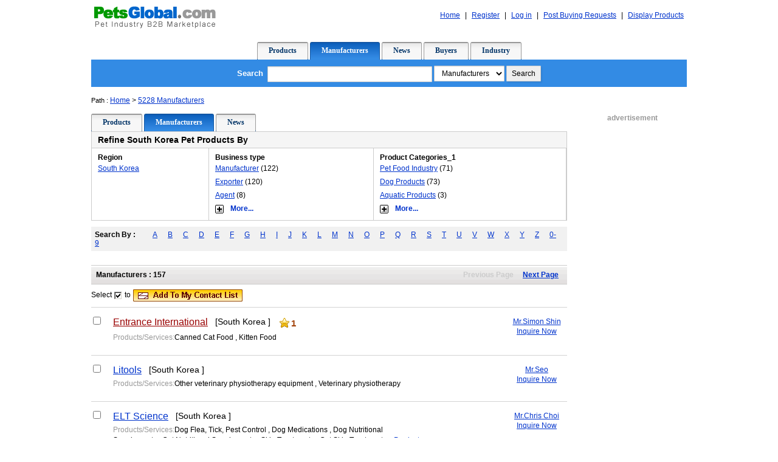

--- FILE ---
content_type: text/html; Charset=UTF-8
request_url: https://petsglobal.com/manufacturers/default_country=124.html
body_size: 46459
content:


<!DOCTYPE html>
<meta charset="utf-8"/>
<style>
    table {
        text-align: left;
    }
</style>
<!DOCTYPE html PUBLIC "-//W3C//DTD XHTML 1.0 Transitional//EN" "http://www.w3.org/TR/xhtml1/DTD/xhtml1-transitional.dtd">
<html>
<head>
<!-- Google tag (gtag.js) -->
<script async src="https://www.googletagmanager.com/gtag/js?id=G-NSGCL1G809"></script>
<script>
  window.dataLayer = window.dataLayer || [];
  function gtag(){dataLayer.push(arguments);}
  gtag('js', new Date());

  gtag('config', 'G-NSGCL1G809');
</script>
<meta charset="utf-8"/>

	<title>South Korea  Pet Products Manufacturers & Suppliers - PetsGlobal.com</title>
	<meta name="keywords" content="South Korea  Pet Products , South Korea  Pet Products manufacturers, South Korea  Pet Products suppliers, South Korea  Pet Products Agent, South Korea  Pet Products Companies" />
    <meta name="Description" content="PetsGlobal.com provides South Korea  Pet Products , South Korea  Pet Products Manufacturers, South Korea  Pet Products Suppliers, South Korea  Pet Products Agent, South Korea  Pet Products Companies and more." />

<link rel="stylesheet" href="style_new.css" type="text/css">

<strong><script language="JavaScript" type="text/javascript" src="/manufacturers/manufacturers.js"></script></strong>
</head>
<body>

<div id="head">
    <span class="t3"> 
	
	<a href="/" class="page3">Home</a> | <a href="/User/Index.asp" >Register</a> | <a href="/User/Login.asp" >Log in</a> | <a href="/Trade/postbuy.asp">Post Buying Requests</a> | <a href="/Product/p_release.asp" >Display Products</a>

	</span>
	<span class="t1">
		<a href="/"><IMG height=45 alt="PetsGlobal.com" src="/image_en/Logo_New_E.gif" width=200 border=0></A>
	</span>  
</div>
<div class="cls"></div>

<div class="menu">
    	<span class="m1"></span><span class="m3"><a href="/Product/bySearch.html">Products</a></span><span class="m2"></span>
        <span class="m1o"></span><span class="m3o"><a href="/Manufacturers/default.html">Manufacturers</a></span><span class="m2o"></span>
        <span class="m1"></span><span class="m3"><a href="/trade/default.html">News</a></span><span class="m2"></span>
        <span class="m1"></span><span class="m3"><a href="/buyers/index.html">Buyers</a></span><span class="m2"></span>
        <span class="m1"></span><span class="m3"><a href="/Infoview/allinfo.html" >Industry</a></span><span class="m2"></span>
</div>
   <div class="search">
          <span> <form action="/include/search_result.asp" method="post" name="search" id="search">
             <b>Search</b>
             <input type="text" name="keyword" size="35" value="" />
             <select name="scale" style="width='140px'">
                     <option value="1">Products</option>
                     <option value="2" selected="selected">Manufacturers</option>
					 <option value="0" >News</option>
                    <option value="4">Buyers</option>
                    <option value="5">Buying Leads</option>
                     <option value="3">Industry</option>
                   </select>
             <input name="submit" type="submit"  onclick="if(this.form.keyword.value==''){alert('Please input a search term.');return false;}" value="Search" />
           </form></span>
   </div>
<div class="path"><span>Path : </span><a href="/">Home</a> > <a href="/Manufacturers/default.html">5228 Manufacturers</a>

</div>





<style type="text/css">
/*div+css瀵硅仈骞垮憡鏍峰紡*/
	.r1{width:80px;height:160px;float:right; margin-left:0px;  
     position:fixed !important; top/**/:600px; right:1px;
     position:absolute; z-index:250; top:expression(offsetParent.scrollTop+340);right:5px;}
</style>
<div class="r1" id="r2" style="display:none" >
<table border=0 cellspacing=0 cellpadding=0 width=103 ><tr><td>
<a href="javascript:scroll(0,0)"><img src=/image_en/top_0.gif border=0 onmouseover="this.src='/image_en/top_1.gif'" onmouseout="this.src='/image_en/top_0.gif'" /></a>
</td></tr>
</table>
</div>

<script type="text/javascript">   

function GetPageScroll()
{
var x, y; 
if(window.pageYOffset)
{    // all except IE   
y = window.pageYOffset;   
x = window.pageXOffset;
} else if(document.documentElement && document.documentElement.scrollTop)
{    // IE 6 Strict   
y = document.documentElement.scrollTop;   
x = document.documentElement.scrollLeft;
} else if(document.body) {    // all other IE   
y = document.body.scrollTop;   
x = document.body.scrollLeft;  
}

if (y>500)
						   { r2.style.display=""; }
						   else
					       {r2.style.display="none"; }
return {X:x, Y:y};
}

// 璇存槑锛氱敤 Javascript 鑾峰彇婊氬姩鏉′綅缃�瓑淇℃伅
 // 鏉ユ簮 锛歍hickBox 2.1 
 // 鏁寸悊 锛欳odeBit.cn ( http://www.CodeBit.cn )  
  function getScroll() {     
  var t, l, w, h;       
  if (document.documentElement && document.documentElement.scrollTop) { 
          t = document.documentElement.scrollTop; 
		          l = document.documentElement.scrollLeft; 
				          w = document.documentElement.scrollWidth;
		           h = document.documentElement.scrollHeight;     } 
				   else if (document.body) {      
				      t = document.body.scrollTop;       
					    l = document.body.scrollLeft;        
						 w = document.body.scrollWidth;       
						   h = document.body.scrollHeight;     }  
						   if (t>500)
						   { r2.style.display=""; }
						   else
						   {r2.style.display="none"; }
						     return { t: t, l: l, w: w, h: h }; }  
							 window.onscroll=GetPageScroll;
 </script>
<div class="con">
<div class="left">
	<div class="menu fleft">
    	<span class="m1"></span><span class="m3"><a href="/product/all.html">Products</a></span><span class="m2"></span>
        <span class="m1o"></span><span class="m3o"><a href="#">Manufacturers</a></span><span class="m2o"></span>
        <span class="m1"></span><span class="m3"><a href="/trade/default.html">News</a></span><span class="m2"></span>
</div>

 <TABLE width="100%" border="0" cellPadding=0 cellSpacing=0 class="Refine" >
              <TR>
              <TD colspan="7" class="title"><span>Refine South Korea  Pet Products  By</span></b>    
               </td>
		    </tr>
			   <tr>
			    
               <TD vAlign=top class="sele"><p>Region</p>
                   
							<div><a href="/manufacturers/default_1=1.html">South Korea</a></div>
							

                 
               <TD vAlign=top class="sele"><p>Business type</p>
                 
							<div><a href="/manufacturers/default_country=124&btype=0.html">Manufacturer</a> (122)</div>
                   
							<div><a href="/manufacturers/default_country=124&btype=1.html">Exporter</a> (120)</div>
                   
							<div><a href="/manufacturers/default_country=124&btype=3.html">Agent</a> (8)</div>
                   
					<div><a href="javascript:more('btype');" class="rmore"><img src="/images/div_add.gif" alt="icon" border="0" id="openerIconbtype" align="absmiddle">
				   <span class="mr" id="text_btype">More...</span></a>
				    </div>
					<div id="Layer_btype" class="tmore" style="display:none;">
				      
							<div><a href="/manufacturers/default_country=124&btype=4.html">Breeder</a> (3)</div>
                   
							<div><a href="/manufacturers/default_country=124&btype=8.html">Trading Company</a> (26)</div>
                   
							<div><a href="/manufacturers/default_country=124&btype=15.html">Manufacturer Private Label</a> (5)</div>
                   
							<div><a href="/manufacturers/default_country=124&btype=21.html">Pet Food Technology</a> (9)</div>
                    
							</div>
					  
				   <TD vAlign=top class="sele"><p>Product Categories_1</p>
                   
							<div><a href="/manufacturers/default_country=124&classid=11.html">Pet Food Industry</a> (71)</div>
                   
							<div><a href="/manufacturers/default_country=124&classid=2.html">Dog Products</a> (73)</div>
                   
							<div><a href="/manufacturers/default_country=124&classid=1.html">Aquatic Products</a> (3)</div>
                   
					<div><a href="javascript:more('classid');" class="rmore"><img src="/images/div_add.gif" alt="icon" border="0" id="openerIconclassid" align="absmiddle">
				   <span class="mr" id="text_classid">More...</span></a>
				    </div>
					<div id="Layer_classid" class="tmore" style="display:none;">
				      
							<div><a href="/manufacturers/default_country=124&classid=5.html">Cat Products</a> (23)</div>
                   
							<div><a href="/manufacturers/default_country=124&classid=6.html">Bird Products</a> (1)</div>
                   
							<div><a href="/manufacturers/default_country=124&classid=9.html">Small Animal Products</a> (3)</div>
                   
							<div><a href="/manufacturers/default_country=124&classid=8.html">Reptile Products</a> (5)</div>
                   
							<div><a href="/manufacturers/default_country=124&classid=10.html">Horse Products</a> (1)</div>
                   
							<div><a href="/manufacturers/default_country=124&classid=7.html">Wild Bird Products</a> (1)</div>
                   
							<div><a href="/manufacturers/default_country=124&classid=17.html">Grooming Products</a> (13)</div>
                   
							<div><a href="/manufacturers/default_country=124&classid=22.html">Pet & Veterinary Medicine</a> (4)</div>
                   
							<div><a href="/manufacturers/default_country=124&classid=12.html">Live Animals</a> (2)</div>
                   
							<div><a href="/manufacturers/default_country=124&classid=15.html">Services</a> (4)</div>
                    
							</div>
					  
			    </TR>  
      </TABLE>
      <div class="searchbyt"><span>Search By :</span>
      
    <a href="/Manufacturers/search_keywordt=A.html" >A</a>
	
    <a href="/Manufacturers/search_keywordt=B.html" >B</a>
	
    <a href="/Manufacturers/search_keywordt=C.html" >C</a>
	
    <a href="/Manufacturers/search_keywordt=D.html" >D</a>
	
    <a href="/Manufacturers/search_keywordt=E.html" >E</a>
	
    <a href="/Manufacturers/search_keywordt=F.html" >F</a>
	
    <a href="/Manufacturers/search_keywordt=G.html" >G</a>
	
    <a href="/Manufacturers/search_keywordt=H.html" >H</a>
	
    <a href="/Manufacturers/search_keywordt=I.html" >I</a>
	
    <a href="/Manufacturers/search_keywordt=J.html" >J</a>
	
    <a href="/Manufacturers/search_keywordt=K.html" >K</a>
	
    <a href="/Manufacturers/search_keywordt=L.html" >L</a>
	
    <a href="/Manufacturers/search_keywordt=M.html" >M</a>
	
    <a href="/Manufacturers/search_keywordt=N.html" >N</a>
	
    <a href="/Manufacturers/search_keywordt=O.html" >O</a>
	
    <a href="/Manufacturers/search_keywordt=P.html" >P</a>
	
    <a href="/Manufacturers/search_keywordt=Q.html" >Q</a>
	
    <a href="/Manufacturers/search_keywordt=R.html" >R</a>
	
    <a href="/Manufacturers/search_keywordt=S.html" >S</a>
	
    <a href="/Manufacturers/search_keywordt=T.html" >T</a>
	
    <a href="/Manufacturers/search_keywordt=U.html" >U</a>
	
    <a href="/Manufacturers/search_keywordt=V.html" >V</a>
	
    <a href="/Manufacturers/search_keywordt=W.html" >W</a>
	
    <a href="/Manufacturers/search_keywordt=X.html" >X</a>
	
    <a href="/Manufacturers/search_keywordt=Y.html" >Y</a>
	
    <a href="/Manufacturers/search_keywordt=Z.html" >Z</a>
	
    <a href="/Manufacturers/search_keywordt=0.html" >0-9</a>
 </div>
		 <form name="Form1" action="" method="post" id="Form1" target="_blank">
         <div class="ta">
          <span class="a3">
			  	
					<span>Previous Page</span>
				
					<a href="/manufacturers/default_country=124&page=2.html">Next Page</a>
				
			</span>
            <span class="a1">Manufacturers : 157</span>    
            <span class="a2"></span>    
            </div>	
<div class="t">
            <span>Select&nbsp;<img src="/image_en/demo_checkbox.gif" align="absmiddle">&nbsp;to&nbsp;<!--<a href="javascript:ok()"><img src="/Image/INQNWBL.gif" border="0" align="absmiddle"></a>&nbsp;&nbsp;or&nbsp;&nbsp;--><a href="javascript:ok1()"><img src="/images/style/style_li.gif" border="0" align="absmiddle"></a>
            </span> 
            </div>	
		 
                <div class="al">
                <span class="al5">
                
						<a href="https://lodish.petsglobal.com/en/send-inquiry.asp" target="_blank">
                        Mr.Simon Shin</a><br />
                        <a href="https://lodish.petsglobal.com/en/send-inquiry.asp" target="_blank">Inquire Now</a> 
						
                 </span>
                <span class="al1">
				 
					  <input type="checkbox" value="50941" name="companyid"> 
				 </span>
                 <span class="al3">
				  
				  <a href="https://lodish.petsglobal.com/en/Webhome.asp" target="_blank" class="b" style='color:#900;font-weight:normal'>Entrance International</a>  
					&nbsp;&nbsp;
                  <span style="font-size:14px">[South Korea ]</span>
				  <span class='stars6'><span class='stars4'>1</span></span>
                  <span class="al3s"><span style="color:#999">Products/Services: </span>Canned Cat Food , Kitten Food </span>

			</span>
             </div>
                
                <div class="al">
                <span class="al5">
                
						<a href="/website/52540/send-inquiry.html" target="_blank">
                        Mr.Seo</a><br />
                        <a href="/website/52540/send-inquiry.html" target="_blank">Inquire Now</a> 
						
                 </span>
                <span class="al1">
				 
					  <input type="checkbox" value="52540" name="companyid"> 
				 </span>
                 <span class="al3">
				  
				  <a href="/website/WebHome_52540/Litools.html" target="_blank" class="b" style='font-weight:normal'>Litools</a>  
					&nbsp;&nbsp;
                  <span style="font-size:14px">[South Korea ]</span>
				  
                  <span class="al3s"><span style="color:#999">Products/Services: </span>Other veterinary physiotherapy equipment , Veterinary physiotherapy </span>

			</span>
             </div>
                
                <div class="al">
                <span class="al5">
                
						<a href="/website/52675/send-inquiry.html" target="_blank">
                        Mr.Chris Choi</a><br />
                        <a href="/website/52675/send-inquiry.html" target="_blank">Inquire Now</a> 
						
                 </span>
                <span class="al1">
				 
					  <input type="checkbox" value="52675" name="companyid"> 
				 </span>
                 <span class="al3">
				  
				  <a href="/website/WebHome_52675/ELT_Science.html" target="_blank" class="b" style='font-weight:normal'>ELT Science</a>  
					&nbsp;&nbsp;
                  <span style="font-size:14px">[South Korea ]</span>
				  
                  <span class="al3s"><span style="color:#999">Products/Services: </span>Dog Flea, Tick, Pest Control , Dog Medications , Dog Nutritional Supplements , Cat Nutritional Supplements , Skin Treatments , Cat Skin Treatments...  <a href='/website/webhome_52675/ELT_Science.html' target='_blank' class=page3 >Products Matching Results</a> </span>

			</span>
             </div>
                
                <div class="al">
                <span class="al5">
                
						<a href="/website/45308/send-inquiry.html" target="_blank">
                        Mr.David Yoon</a><br />
                        <a href="/website/45308/send-inquiry.html" target="_blank">Inquire Now</a> 
						
                 </span>
                <span class="al1">
				 
					  <input type="checkbox" value="45308" name="companyid"> 
				 </span>
                 <span class="al3">
				  
				  <a href="/website/WebHome_45308/ChoongAng_Biotech_Co.,_Ltd..html" target="_blank" class="b" style='font-weight:normal'>ChoongAng Biotech Co., Ltd.</a>  
					&nbsp;&nbsp;
                  <span style="font-size:14px">[South Korea -GYEONGGI-DO]</span>
				  
                  <span class="al3s"><span style="color:#999">Products/Services: </span>Special Diets & Frozen Food </span>

			</span>
             </div>
                
                <div class="al">
                <span class="al5">
                
						<a href="/website/52610/send-inquiry.html" target="_blank">
                        Mr.Sunwoo</a><br />
                        <a href="/website/52610/send-inquiry.html" target="_blank">Inquire Now</a> 
						
                 </span>
                <span class="al1">
				 
					  <input type="checkbox" value="52610" name="companyid"> 
				 </span>
                 <span class="al3">
				  
				  <a href="/website/WebHome_52610/infood_co.,_ltd..html" target="_blank" class="b" style='font-weight:normal'>infood co., ltd.</a>  
					&nbsp;&nbsp;
                  <span style="font-size:14px">[South Korea -Gyeonggi-do]</span>
				  
                  <span class="al3s"><span style="color:#999">Products/Services: </span>Frozen Food , Dog Treats , Dry Dog Food , Dog Chews , Dry Cat Food </span>

			</span>
             </div>
                
                <div class="al">
                <span class="al5">
                
						<a href="/website/47475/send-inquiry.html" target="_blank">
                        Mr.Eric oh</a><br />
                        <a href="/website/47475/send-inquiry.html" target="_blank">Inquire Now</a> 
						
                 </span>
                <span class="al1">
				 
					  <input type="checkbox" value="47475" name="companyid"> 
				 </span>
                 <span class="al3">
				  
				  <a href="/website/WebHome_47475/petternbio_co.,ltd.html" target="_blank" class="b" style='font-weight:normal'>petternbio co.,ltd</a>  
					&nbsp;&nbsp;
                  <span style="font-size:14px">[South Korea ]</span>
				  
                  <span class="al3s"><span style="color:#999">Products/Services: </span>Dog Treats , Dry Dog Food , Cat Treats </span>

			</span>
             </div>
                
                <div class="al">
                <span class="al5">
                
						<a href="/website/51842/send-inquiry.html" target="_blank">
                        Mr.Paul Kim</a><br />
                        <a href="/website/51842/send-inquiry.html" target="_blank">Inquire Now</a> 
						
                 </span>
                <span class="al1">
				 
					  <input type="checkbox" value="51842" name="companyid"> 
				 </span>
                 <span class="al3">
				  
				  <a href="/website/WebHome_51842/KlasseB_Co.html" target="_blank" class="b" style='font-weight:normal'>KlasseB Co</a>  
					&nbsp;&nbsp;
                  <span style="font-size:14px">[South Korea -Gyeonggi-do]</span>
				  
                  <span class="al3s"><span style="color:#999">Products/Services: </span>Dog Wipes , Cat Wipes , Grooming Gloves </span>

			</span>
             </div>
                
                <div class="al">
                <span class="al5">
                
						<a href="/website/52601/send-inquiry.html" target="_blank">
                        Mr.Heejun Oh</a><br />
                        <a href="/website/52601/send-inquiry.html" target="_blank">Inquire Now</a> 
						
                 </span>
                <span class="al1">
				 
					  <input type="checkbox" value="52601" name="companyid"> 
				 </span>
                 <span class="al3">
				  
				  <a href="/website/WebHome_52601/maum_co.,ltd..html" target="_blank" class="b" style='font-weight:normal'>maum co.,ltd.</a>  
					&nbsp;&nbsp;
                  <span style="font-size:14px">[South Korea ]</span>
				  
                  <span class="al3s"><span style="color:#999">Products/Services: </span>Pet Hair Pick up , Dog Wipes </span>

			</span>
             </div>
                
                <div class="al">
                <span class="al5">
                
						<a href="/website/52548/send-inquiry.html" target="_blank">
                        Ms.Yuijung Lee</a><br />
                        <a href="/website/52548/send-inquiry.html" target="_blank">Inquire Now</a> 
						
                 </span>
                <span class="al1">
				 
					  <input type="checkbox" value="52548" name="companyid"> 
				 </span>
                 <span class="al3">
				  
				  <a href="/website/WebHome_52548/DeltaTech-Korea.html" target="_blank" class="b" style='font-weight:normal'>DeltaTech-Korea</a>  
					&nbsp;&nbsp;
                  <span style="font-size:14px">[South Korea ]</span>
				  
                  <span class="al3s"><span style="color:#999">Products/Services: </span>Muzzles & Harnesses </span>

			</span>
             </div>
                
                <div class="al">
                <span class="al5">
                
						<a href="/website/52510/send-inquiry.html" target="_blank">
                        Mr.Jim Park</a><br />
                        <a href="/website/52510/send-inquiry.html" target="_blank">Inquire Now</a> 
						
                 </span>
                <span class="al1">
				 
					  <input type="checkbox" value="52510" name="companyid"> 
				 </span>
                 <span class="al3">
				  
				  <a href="/website/WebHome_52510/JNI_PET_KOREA.html" target="_blank" class="b" style='font-weight:normal'>JNI PET KOREA</a>  
					&nbsp;&nbsp;
                  <span style="font-size:14px">[South Korea ]</span>
				  
                  <span class="al3s"><span style="color:#999">Products/Services: </span>Dental , Ear & Eye Care , Dog Flea, Tick, Pest Control , Dog Medications , Dog Nutritional Supplements , Dog First Aid , Dog Treats...  <a href='/website/webhome_52510/JNI_PET_KOREA.html' target='_blank' class=page3 >Products Matching Results</a> </span>

			</span>
             </div>
                
                <div class="al">
                <span class="al5">
                
						<a href="/website/52306/send-inquiry.html" target="_blank">
                        Ms.ASHLEY SHIN</a><br />
                        <a href="/website/52306/send-inquiry.html" target="_blank">Inquire Now</a> 
						
                 </span>
                <span class="al1">
				 
					  <input type="checkbox" value="52306" name="companyid"> 
				 </span>
                 <span class="al3">
				  
				  <a href="/website/WebHome_52306/IMEX_GLOBIZ.html" target="_blank" class="b" style='font-weight:normal'>IMEX GLOBIZ</a>  
					&nbsp;&nbsp;
                  <span style="font-size:14px">[South Korea ]</span>
				  
                  <span class="al3s"><span style="color:#999">Products/Services: </span>Dog Flea, Tick, Pest Control , Odor Control Spray  </span>

			</span>
             </div>
                
                <div class="al">
                <span class="al5">
                
						<a href="/website/52406/send-inquiry.html" target="_blank">
                        Mr.Lim</a><br />
                        <a href="/website/52406/send-inquiry.html" target="_blank">Inquire Now</a> 
						
                 </span>
                <span class="al1">
				 
					  <input type="checkbox" value="52406" name="companyid"> 
				 </span>
                 <span class="al3">
				  
				  <a href="/website/WebHome_52406/Momlove.html" target="_blank" class="b" style='font-weight:normal'>Momlove</a>  
					&nbsp;&nbsp;
                  <span style="font-size:14px">[South Korea ]</span>
				  
                  <span class="al3s"><span style="color:#999">Products/Services: </span>Other Pet Food & Equipment </span>

			</span>
             </div>
                
                <div class="al">
                <span class="al5">
                
						<a href="/website/49683/send-inquiry.html" target="_blank">
                        Ms.Yeoju Lee</a><br />
                        <a href="/website/49683/send-inquiry.html" target="_blank">Inquire Now</a> 
						
                 </span>
                <span class="al1">
				 
					  <input type="checkbox" value="49683" name="companyid"> 
				 </span>
                 <span class="al3">
				  
				  <a href="/website/WebHome_49683/MUHLENGIA.html" target="_blank" class="b" style='font-weight:normal'>MUHLENGIA</a>  
					&nbsp;&nbsp;
                  <span style="font-size:14px">[South Korea ]</span>
				  
                  <span class="al3s"><span style="color:#999">Products/Services: </span>Dog Collars , Dog Chain Leads , Dog Harnesses , Dog ID Tags , Dog Leashes , Dog Muzzles...  <a href='/website/webhome_49683/MUHLENGIA.html' target='_blank' class=page3 >Products Matching Results</a> </span>

			</span>
             </div>
                
                <div class="al">
                <span class="al5">
                
						<a href="/website/52253/send-inquiry.html" target="_blank">
                        Mr.koo borngi</a><br />
                        <a href="/website/52253/send-inquiry.html" target="_blank">Inquire Now</a> 
						
                 </span>
                <span class="al1">
				 
					  <input type="checkbox" value="52253" name="companyid"> 
				 </span>
                 <span class="al3">
				  
				  <a href="/website/WebHome_52253/Mimipet_Company.html" target="_blank" class="b" style='font-weight:normal'>Mimipet Company</a>  
					&nbsp;&nbsp;
                  <span style="font-size:14px">[South Korea -seoul]</span>
				  
                  <span class="al3s"><span style="color:#999">Products/Services: </span>Dog Chews , Herbal products , Other Ingredients , Computer software </span>

			</span>
             </div>
                
                <div class="al">
                <span class="al5">
                
						<a href="/website/52195/send-inquiry.html" target="_blank">
                        Mr.Patrick Park</a><br />
                        <a href="/website/52195/send-inquiry.html" target="_blank">Inquire Now</a> 
						
                 </span>
                <span class="al1">
				 
					  <input type="checkbox" value="52195" name="companyid"> 
				 </span>
                 <span class="al3">
				  
				  <a href="/website/WebHome_52195/Fabric._J._B..html" target="_blank" class="b" style='font-weight:normal'>Fabric. J. B.</a>  
					&nbsp;&nbsp;
                  <span style="font-size:14px">[South Korea -Gyeonggi-do]</span>
				  
                  <span class="al3s"><span style="color:#999">Products/Services: </span>Coats & Jackets , Holiday Wear , Sweaters & Sweatshirts , T-Shirts , Other Dog Products & Accessories </span>

			</span>
             </div>
                
                <div class="al">
                <span class="al5">
                
						<a href="/website/51801/send-inquiry.html" target="_blank">
                        Mr.Eric Chang</a><br />
                        <a href="/website/51801/send-inquiry.html" target="_blank">Inquire Now</a> 
						
                 </span>
                <span class="al1">
				 
					  <input type="checkbox" value="51801" name="companyid"> 
				 </span>
                 <span class="al3">
				  
				  <a href="/website/WebHome_51801/MACKSUMSUK_GM_CO.,_lTD..html" target="_blank" class="b" style='font-weight:normal'>MACKSUMSUK GM CO., lTD.</a>  
					&nbsp;&nbsp;
                  <span style="font-size:14px">[South Korea ]</span>
				  
                  <span class="al3s"><span style="color:#999">Products/Services: </span>Feed Additives </span>

			</span>
             </div>
                
                <div class="al">
                <span class="al5">
                
						<a href="/website/51921/send-inquiry.html" target="_blank">
                        Ms.Yuri</a><br />
                        <a href="/website/51921/send-inquiry.html" target="_blank">Inquire Now</a> 
						
                 </span>
                <span class="al1">
				 
					  <input type="checkbox" value="51921" name="companyid"> 
				 </span>
                 <span class="al3">
				  
				  <a href="/website/WebHome_51921/Dong_Hae_Material_Co.,Ltd.html" target="_blank" class="b" style='font-weight:normal'>Dong Hae Material Co.,Ltd</a>  
					&nbsp;&nbsp;
                  <span style="font-size:14px">[South Korea -Gyeongbuk]</span>
				  
                  <span class="al3s"><span style="color:#999">Products/Services: </span>Cat Litter </span>

			</span>
             </div>
                
                <div class="al">
                <span class="al5">
                
						<a href="/website/51871/send-inquiry.html" target="_blank">
                        Ms.Emily</a><br />
                        <a href="/website/51871/send-inquiry.html" target="_blank">Inquire Now</a> 
						
                 </span>
                <span class="al1">
				 
					  <input type="checkbox" value="51871" name="companyid"> 
				 </span>
                 <span class="al3">
				  
				  <a href="/website/WebHome_51871/GIOMIO.html" target="_blank" class="b" style='font-weight:normal'>GIOMIO</a>  
					&nbsp;&nbsp;
                  <span style="font-size:14px">[South Korea -Daejeon]</span>
				  
                  <span class="al3s"><span style="color:#999">Products/Services: </span>Puppy Food , Canned Dog Food , Special Diets & Frozen Food , Canned Cat Food , Kitten Food , Liquid digest products...  <a href='/website/webhome_51871/GIOMIO.html' target='_blank' class=page3 >Products Matching Results</a> </span>

			</span>
             </div>
                
                <div class="al">
                <span class="al5">
                
						<a href="/website/51860/send-inquiry.html" target="_blank">
                        Mr.MINKYU LEE</a><br />
                        <a href="/website/51860/send-inquiry.html" target="_blank">Inquire Now</a> 
						
                 </span>
                <span class="al1">
				 
					  <input type="checkbox" value="51860" name="companyid"> 
				 </span>
                 <span class="al3">
				  
				  <a href="/website/WebHome_51860/Theways_Co.,_Ltd..html" target="_blank" class="b" style='font-weight:normal'>Theways Co., Ltd.</a>  
					&nbsp;&nbsp;
                  <span style="font-size:14px">[South Korea -Gyeonggi-do]</span>
				  
                  <span class="al3s"><span style="color:#999">Products/Services: </span>Cat Beds , Plastic Bowls , Cat Carriers , Cat Toys </span>

			</span>
             </div>
                
                <div class="al">
                <span class="al5">
                
						<a href="/website/51784/send-inquiry.html" target="_blank">
                        Ms.Lia</a><br />
                        <a href="/website/51784/send-inquiry.html" target="_blank">Inquire Now</a> 
						
                 </span>
                <span class="al1">
				 
					  <input type="checkbox" value="51784" name="companyid"> 
				 </span>
                 <span class="al3">
				  
				  <a href="/website/WebHome_51784/Korea_Animal_Trade_Corporation_-_CREPAX.html" target="_blank" class="b" style='font-weight:normal'>Korea Animal Trade Corporation - CREPAX</a>  
					&nbsp;&nbsp;
                  <span style="font-size:14px">[South Korea ]</span>
				  
                  <span class="al3s"><span style="color:#999">Products/Services: </span>Vitamins & Supplements , Reptile Medications , Cleaners & Water Conditioner ,  Reptile Odor Control Spray  , Reptile First Aid , Reptile Dishes...  <a href='/website/webhome_51784/Korea_Animal_Trade_Corporation_-_CREPAX.html' target='_blank' class=page3 >Products Matching Results</a> </span>

			</span>
             </div>
                
                <div class="al">
                <span class="al5">
                
						<a href="/website/35922/send-inquiry.html" target="_blank">
                        Mr.Leonardo Kim</a><br />
                        <a href="/website/35922/send-inquiry.html" target="_blank">Inquire Now</a> 
						
                 </span>
                <span class="al1">
				 
					  <input type="checkbox" value="35922" name="companyid"> 
				 </span>
                 <span class="al3">
				  
				  <a href="/website/WebHome_35922/VetAll_Laboratories.html" target="_blank" class="b" style='font-weight:normal'>VetAll Laboratories</a>  
					&nbsp;&nbsp;
                  <span style="font-size:14px">[South Korea -Kyunggi-Do]</span>
				  
                  <span class="al3s"><span style="color:#999">Products/Services: </span>Cat Dental Products , Cat Ear & Eye Products , Cat Flea, Tick,& Pest Control , Cat Medications , Cat Nutritional Supplements , Skin Treatments...  <a href='/website/webhome_35922/VetAll_Laboratories.html' target='_blank' class=page3 >Products Matching Results</a> </span>

			</span>
             </div>
                
                <div class="al">
                <span class="al5">
                
						<a href="/website/51695/send-inquiry.html" target="_blank">
                        Mrs.gianna</a><br />
                        <a href="/website/51695/send-inquiry.html" target="_blank">Inquire Now</a> 
						
                 </span>
                <span class="al1">
				 
					  <input type="checkbox" value="51695" name="companyid"> 
				 </span>
                 <span class="al3">
				  
				  <a href="/website/WebHome_51695/cosmetive.html" target="_blank" class="b" style='font-weight:normal'>cosmetive</a>  
					&nbsp;&nbsp;
                  <span style="font-size:14px">[South Korea -Gyeonggi-do]</span>
				  
                  <span class="al3s"><span style="color:#999">Products/Services: </span>Dog Treats , Dog Chews </span>

			</span>
             </div>
                
                <div class="al">
                <span class="al5">
                
						<a href="/website/49501/send-inquiry.html" target="_blank">
                        Mr.KIM</a><br />
                        <a href="/website/49501/send-inquiry.html" target="_blank">Inquire Now</a> 
						
                 </span>
                <span class="al1">
				 
					  <input type="checkbox" value="49501" name="companyid"> 
				 </span>
                 <span class="al3">
				  
				  <a href="/website/WebHome_49501/Brave_reptile.html" target="_blank" class="b" style='font-weight:normal'>Brave reptile</a>  
					&nbsp;&nbsp;
                  <span style="font-size:14px">[South Korea ]</span>
				  
                  <span class="al3s"><span style="color:#999">Products/Services: </span>Reptiles </span>

			</span>
             </div>
                
                <div class="al">
                <span class="al5">
                
						<a href="/website/51489/send-inquiry.html" target="_blank">
                        Mr.BG Kim</a><br />
                        <a href="/website/51489/send-inquiry.html" target="_blank">Inquire Now</a> 
						
                 </span>
                <span class="al1">
				 
					  <input type="checkbox" value="51489" name="companyid"> 
				 </span>
                 <span class="al3">
				  
				  <a href="/website/WebHome_51489/Elfur_corporation.html" target="_blank" class="b" style='font-weight:normal'>Elfur corporation</a>  
					&nbsp;&nbsp;
                  <span style="font-size:14px">[South Korea ]</span>
				  
                  <span class="al3s"><span style="color:#999">Products/Services: </span>Cat Beds , Mats & Pads , Snuggle Bag , Plastic Bowls , Stainless Steels Bowls , Playpen...  <a href='/website/webhome_51489/Elfur_corporation.html' target='_blank' class=page3 >Products Matching Results</a> </span>

			</span>
             </div>
                
                <div class="al">
                <span class="al5">
                
						<a href="/website/49616/send-inquiry.html" target="_blank">
                        Ms.kate</a><br />
                        <a href="/website/49616/send-inquiry.html" target="_blank">Inquire Now</a> 
						
                 </span>
                <span class="al1">
				 
					  <input type="checkbox" value="49616" name="companyid"> 
				 </span>
                 <span class="al3">
				  
				  <a href="/website/WebHome_49616/Pasteles_Inc..html" target="_blank" class="b" style='font-weight:normal'>Pasteles Inc.</a>  
					&nbsp;&nbsp;
                  <span style="font-size:14px">[South Korea ]</span>
				  
                  <span class="al3s"><span style="color:#999">Products/Services: </span>Dental , Ear & Eye Care , Dog Nutritional Supplements , Cat Dental Products , Cat Ear & Eye Products , Cat Flea, Tick,& Pest Control , Cat Medications...  <a href='/website/webhome_49616/Pasteles_Inc..html' target='_blank' class=page3 >Products Matching Results</a> </span>

			</span>
             </div>
                
                <div class="al">
                <span class="al5">
                
						<a href="/website/45401/send-inquiry.html" target="_blank">
                        Mr.Kenny Jung</a><br />
                        <a href="/website/45401/send-inquiry.html" target="_blank">Inquire Now</a> 
						
                 </span>
                <span class="al1">
				 
					  <input type="checkbox" value="45401" name="companyid"> 
				 </span>
                 <span class="al3">
				  
				  <a href="/website/WebHome_45401/Locean_Cosmetics_co.,Ltd.html" target="_blank" class="b" style='font-weight:normal'>Locean Cosmetics co.,Ltd </a>  
					&nbsp;&nbsp;
                  <span style="font-size:14px">[South Korea -GYEONGGI-DO ]</span>
				  
                  <span class="al3s"><span style="color:#999">Products/Services: </span>Dental , Ear & Eye Care , Dog Flea, Tick, Pest Control , Pet Air Purifier , Pet Pad , Other Dog Products & Accessories , Cat Dental Products...  <a href='/website/webhome_45401/Locean_Cosmetics_co.,Ltd.html' target='_blank' class=page3 >Products Matching Results</a> </span>

			</span>
             </div>
                
                <div class="al">
                <span class="al5">
                
						<a href="/website/47955/send-inquiry.html" target="_blank">
                        Mr.Ryan Lee</a><br />
                        <a href="/website/47955/send-inquiry.html" target="_blank">Inquire Now</a> 
						
                 </span>
                <span class="al1">
				 
					  <input type="checkbox" value="47955" name="companyid"> 
				 </span>
                 <span class="al3">
				  
				  <a href="/website/WebHome_47955/DASOM_CORP..html" target="_blank" class="b" style='font-weight:normal'>DASOM CORP.</a>  
					&nbsp;&nbsp;
                  <span style="font-size:14px">[South Korea ]</span>
				  
                  <span class="al3s"><span style="color:#999">Products/Services: </span>Dog Treats , Puppy Food , Dry Dog Food , Canned Dog Food , Special Diets & Frozen Food , Dog Biscuits & Cookies...  <a href='/website/webhome_47955/DASOM_CORP..html' target='_blank' class=page3 >Products Matching Results</a> </span>

			</span>
             </div>
                
                <div class="al">
                <span class="al5">
                
						<a href="/website/36050/send-inquiry.html" target="_blank">
                        Mr.Kevin</a><br />
                        <a href="/website/36050/send-inquiry.html" target="_blank">Inquire Now</a> 
						
                 </span>
                <span class="al1">
				 
					  <input type="checkbox" value="36050" name="companyid"> 
				 </span>
                 <span class="al3">
				  
				  <a href="/website/WebHome_36050/PUPPIA.html" target="_blank" class="b" style='font-weight:normal'>PUPPIA</a>  
					&nbsp;&nbsp;
                  <span style="font-size:14px">[South Korea ]</span>
				  
                  <span class="al3s"><span style="color:#999">Products/Services: </span>Coats & Jackets , Holiday Wear , Outerwear , T-Shirts , Dog Socks , Dog Beds...  <a href='/website/webhome_36050/PUPPIA.html' target='_blank' class=page3 >Products Matching Results</a> </span>

			</span>
             </div>
                
                <div class="al">
                <span class="al5">
                
						<a href="/website/51000/send-inquiry.html" target="_blank">
                        Ms.Chenny</a><br />
                        <a href="/website/51000/send-inquiry.html" target="_blank">Inquire Now</a> 
						
                 </span>
                <span class="al1">
				 
					  <input type="checkbox" value="51000" name="companyid"> 
				 </span>
                 <span class="al3">
				  
				  <a href="/website/WebHome_51000/PETDOK(Brightpaws).html" target="_blank" class="b" style='font-weight:normal'>PETDOK(Brightpaws)</a>  
					&nbsp;&nbsp;
                  <span style="font-size:14px">[South Korea -N/A]</span>
				  
                  <span class="al3s"><span style="color:#999">Products/Services: </span>Special Diets For Breeding , Soft Feed , Winter Feed For Wild Birds , Supplements , Complete Feeds , Bird Seed...  <a href='/website/webhome_51000/PETDOK(Brightpaws).html' target='_blank' class=page3 >Products Matching Results</a> </span>

			</span>
             </div>
                
                <div class="al">
                <span class="al5">
                
						<a href="/website/48997/send-inquiry.html" target="_blank">
                        Mrs.Min Hui Kim</a><br />
                        <a href="/website/48997/send-inquiry.html" target="_blank">Inquire Now</a> 
						
                 </span>
                <span class="al1">
				 
					  <input type="checkbox" value="48997" name="companyid"> 
				 </span>
                 <span class="al3">
				  
				  <a href="/website/WebHome_48997/J__Yu.html" target="_blank" class="b" style='font-weight:normal'>J & Yu</a>  
					&nbsp;&nbsp;
                  <span style="font-size:14px">[South Korea -Seoul]</span>
				  
                  <span class="al3s"><span style="color:#999">Products/Services: </span>Dog Treats , Dog Chews </span>

			</span>
             </div>
                
                
                <div class="t">
          <span class="toright">
			  	Show:  
                
				<a href="/manufacturers/default_country=124&items_per_page=20.html" style="padding:5px;">20</a>
				
				<a href="/manufacturers/default_country=124&items_per_page=30.html" style="padding:5px;font-weight:bold; color:#000">30</a>
				
				<a href="/manufacturers/default_country=124&items_per_page=40.html" style="padding:5px;">40</a>
				
				<a href="/manufacturers/default_country=124&items_per_page=50.html" style="padding:5px;">50</a>
				
			<!--<select name="perPageItem" onChange="changeItemsPerPage(this)" style="width:65px">
				<option value="20" >20</option>
				<option value="30" selected>30</option>
				<option value="40" >40</option>
                <option value="60" >60</option>
	    	</Select> items per page		-->		    
			</span>
            <span>Select&nbsp;<img src="/image_en/demo_checkbox.gif" align="absmiddle">&nbsp;to&nbsp;<!--<a href="javascript:ok()"><img src="/Image/INQNWBL.gif" border="0" align="absmiddle" ></a>&nbsp;&nbsp;or&nbsp;&nbsp;--><a href="javascript:ok1()"><img src="/images/style/style_li.gif" border="0" align="absmiddle"></a>
            </span> 
            </div>	
				
</form>
					
<script language=javascript>
 function changeItemsPerPage(obj){
   
 	window.location.href=("/manufacturers/default_country=124&items_per_page=" + obj.value + ".html");
 }
</script> <script language="javascript">
	function gotoPage(){
	  var formatString = '/manufacturers/default_country=124&page={0}.html';
	  var page = document.getElementById('gotopage').value;
	  if(page < 1 || page > 6){
	    alert('Please input valid page number!');
	    return;
	  }
	  var gotoUrl = formatString.replace("{0}",page);
	  	  	document.location = gotoUrl;
	  	}
</script>
<div id="page" >
	<span class="p3">
		Go to Page <input size="3" id="gotopage"> <input type="button" value="Go" onclick="gotoPage()">
	</span>
	<p class="p1">Page 1 of 6</p><p class="p2">
	
		  <span>1</span> 
      
		<a href="/manufacturers/default_country=124&page=2.html">2</a> 
      
		<a href="/manufacturers/default_country=124&page=3.html">3</a> 
      
		<a href="/manufacturers/default_country=124&page=4.html">4</a> 
      
		<a href="/manufacturers/default_country=124&page=5.html">5</a> 
      
		<a href="/manufacturers/default_country=124&page=6.html">6</a> 
      
		<a href="/manufacturers/default_country=124&page=2.html">Next</a> 
      </p>
</div><br />
Let Suppliers know exactly what you want to buy! <a href="/Trade/postbuy.asp">Post Buying Requests now!</a>
</div>
<div class="right">
<div class="Sponsored1">advertisement</div>
	
</div>
</div>
<div class="cls"></div><br>
<div id="bottoma">
    <p class="bo1">
        <a href="javascript:scroll(0,0)" style="color: #006600">
            <strong>Go to Top</strong></a></p>
    <p class="bo2">
        <strong>
            <a href="https://www.petsglobal.com" target="_blank">HOME</a>
            -
            <a href="https://www.petsglobal.com/PetsGlobal/about.asp" target="_blank">About PetsGlobal.com</a>

            -
            <a href="https://link.petsglobal.com" target="_blank">Pet Industry Links</a>
            -
			 <!-- a href="https://www.petsglobal.com/ads.asp" target="_blank">Advertise</a -->
			 <a href="https://www.petsglobal.com/user/modifyinfo_E.asp" target="_blank">Update my company</a>
            -

            <a href="https://www.petsglobal.com/PetsGlobal/contact.asp" target="_blank">Contact PetsGlobal.com</a></p>
    <p class="bo3">&copy; 2001-2025  
        PetsGlobal.com All right reserved </p>
</div>
<div class="hide1">
</div>

</body>
</html>


--- FILE ---
content_type: text/css
request_url: https://petsglobal.com/manufacturers/style_new.css
body_size: 10148
content:
.hide1 {
visibility:hidden;
}

body,table,input,select,textarea,div,ul,li,p,form {
font-family:Arial;
font-size:12px;
margin:0;
padding:0;
}
 input[type="submit"],input[type="button"]
{
height: 26px;
padding: 4px 8px;
line-height: 1.43;
border: 1px solid #ccc;
border-radius: 1px;
box-shadow: 2px 2px 2px rgba(0,0,0,.075);
}
input[type="text"],input[type="password"]
{
height: 16px;
padding: 4px 8px;
line-height: 1.43;
background-color: #fff;
border: 1px solid #ccc;
border-radius: 1px;
box-shadow: inset 0 1px 1px rgba(0,0,0,.075);
-webkit-box-shadow: inset 0 1px 1px rgba(0,0,0,.075);
}
select
{
height: 26px;
padding: 4px 8px;
line-height: 1.43;
background-color: #fff;
border: 1px solid #ccc;
border-radius: 1px;
box-shadow: inset 0 1px 1px rgba(0,0,0,.075);
-webkit-box-shadow: inset 0 1px 1px rgba(0,0,0,.075);
}
#head {
text-align:center;
width:980px;
margin:0 auto;
}

#head span {
text-align:left;
display:inline;
vertical-align:top;
padding-top:6px;
padding-bottom:15px;
}

#head .t1 {
width:200px;
float:left;
}

#head .t2 {
width:auto;
}

#head .t3 {
width:600px;
float:right;
text-align:right;
margin-top:12px;
}

#head .img {
vertical-align:text-bottom;
}

.menu {
text-align:center;
margin-right:auto;
margin-left:auto;
}

.menu span {
display:inline-block;
font-weight:700;
font-family:Verdana;
vertical-align:top;
}

.menu .m3 {
background-image:url(/image_en/home_r2_c13.jpg);
background-repeat:repeat-x;
line-height:29px;
}

.menu a:hover {
color:red;
text-decoration:underline;
padding-right:15px;
padding-left:15px;
height:29px;
}

.menu .m1 {
width:4px;
background-image:url(/image_en/home_r2_c12.jpg);
background-repeat:no-repeat;
height:29px;
}

.menu .m2 {
width:4px;
background-image:url(/image_en/home_r2_c15.jpg);
background-repeat:no-repeat;
height:29px;
}

.menu .m3o {
background-image:url(/image_en/home_r2_c8.jpg);
background-repeat:repeat-x;
line-height:29px;
}

.menu .m1o {
width:4px;
background-image:url(/image_en/home_r2_c7.jpg);
background-repeat:no-repeat;
height:29px;
}

.menu .m2o {
width:4px;
background-image:url(/image_en/home_r2_c10.jpg);
background-repeat:no-repeat;
height:29px;
}

.cls {
clear:both;
}

.search {
text-align:center;
width:980px;
background-color:#338BE4;
height:45px;
vertical-align:middle;
margin:0 auto 15px;
}

.search span {
display:block;
vertical-align:middle;
padding-top:10px;
padding-bottom:8px;
}

.search b {
color:#FFF;
font-size:13px;
padding-right:4px;
}

.con .right {
width:180px;
float:right;
}

.con .left {
width:783px;
float:left;
}

.con1 .right {
width:100px;
float:right;
}

.con1 .left {
width:863px;
float:left;
}

.fleft {
text-align:left;
}

.fright {
text-align:right;
}

.fcenter {
text-align:center;
}

.toleft {
float:left;
}

.path {
width:980px;
margin:0 auto 15px;
}

.path span {
font-size:11px;
}

.results {
width:980px;
margin:0 auto 25px;
}

.results font {
color:#c00;
}

.results a {
font-size:13px;
}

.pic {
width:997px;
background-color:#999;
padding-top:15px;
padding-bottom:15px;
margin:0 auto;
}

.pic a {
display:inline-block;
height:62px;
padding-left:4px;
padding-top:2px;
padding-bottom:2px;
}

.pic img {
height:60px;
width:120px;
}

.ta {
margin-top:13px;
line-height:26px;
font-weight:700;
background-image:url(/image_en/W_bg.gif);
text-align:center;
padding:3px;
}

.ta span {
padding-right:5px;
padding-left:5px;
}

.ta .a1 {
text-align:left;
float:left;
}

.ta .a3 span {
color:#CCC;
padding-right:6px;
padding-left:6px;
}

.ta .a3 a {
padding-right:6px;
padding-left:6px;
}

.t {
border-bottom:1px solid #d3d3d3;
height:30px;
margin-top:7px;
}

#page {
overflow:auto;
margin-top:14px;
margin-bottom:14px;
}

#page p {
display:inline;
vertical-align:middle;
margin:0;
padding:0;
}

#page .p1 {
margin-right:20px;
}

#page .p2 {
word-spacing:4px;
}

#page .p3 {
float:right;
vertical-align:top;
}

#page a {
background-color:#f5f5f5;
display:inline-block;
padding:2px 7px;
}

#page a:hover {
border:1px solid #CCC;
color:#FFF;
background-color:#F60;
}

.p2 span {
border:1px solid #CCC;
color:#FFF;
background-color:#F60;
display:inline-block;
padding:2px 7px;
}

#bottoma {
font-family:Arial;
font-size:12px;
margin-top:8px;
margin-bottom:8px;
width:100%;
}

#bottoma p {
text-align:center;
margin:0;
padding:0;
}

#bottoma .bo1 {
padding-top:25px;
padding-bottom:15px;
border-bottom-width:1px;
border-bottom-style:solid;
border-bottom-color:#999;
}

#bottoma .bo2 {
line-height:15px;
}

#bottoma .bo3 {
padding-top:15px;
}

.Sponsored1 {
font-weight:700;
color:#999;
text-align:center;
}

.as {
text-align:center;
margin-top:15px;
margin-bottom:15px;
}

h1 {
font-size:14px;
font-weight:700;
color:#C00;
display:inline;
clear:none;
float:none;
margin:0;
padding:0;
}

.bds {
border:1px solid #000;
background-color:#FBFEFF;
padding:19px 8px;
}

.bds div {
width:98%;
margin:5px auto;
}

.bds span {
display:block;
}

.bds p {
margin-bottom:15px;
}

.Industry {
font-size:13px;
font-weight:700;
color:#0E4D8B;
background-color:#DAF0FD;
text-align:center;
border:1px solid #90C6DA;
padding-top:5px;
padding-bottom:5px;
}

.Industry1 {
border-right-width:1px;
border-bottom-width:1px;
border-left-width:1px;
border-right-style:solid;
border-bottom-style:solid;
border-left-style:solid;
border-right-color:#90C6DA;
border-bottom-color:#90C6DA;
border-left-color:#90C6DA;
padding:7px;
}

.Industry1 li {
list-style-type:none;
padding-bottom:7px;
line-height:15px;
}

.Industry1 span {
padding-right:5px;
}

.industry1 .small {
font-size:11px;
padding-right:0;
color:#999;
}

.news {
font-size:16px;
color:#000;
}

.morenews {
margin-bottom:5px;
margin-left:15px;
}

.morenews span {
width:63px;
display:inline-block;
}

.searchby a {
padding-right:16px;
}

.searchbyt .selectk {
background-color:#F60;
padding-top:5px;
padding-bottom:5px;
}

.searchbyt .selectk:link,.searchbyt .selectk:visited,.searchbyt .selectk:hover {
color:#FFF;
}

.searchbyt a {
padding-right:7px;
padding-left:7px;
}

.gallery {
padding-top:10px;
padding-bottom:10px;
border-bottom-width:1px;
border-bottom-style:solid;
border-bottom-color:#d3d3d3;
}

.gallery span {
text-align:center;
vertical-align:top;
line-height:16px;
display:inline-block;
}

.bl {
width:174px;
padding:15px 10px;
}

.bl:hover {
width:174px;
background-color:#f3f3f3;
padding:15px 10px;
}

.bl img {
border:1px solid #333;
text-align:center;
margin:0;
padding:0;
}

.bl div {
padding-top:5px;
}

.al {
line-height:16px;
padding-top:15px;
padding-bottom:15px;
border-bottom-width:1px;
border-bottom-style:solid;
border-bottom-color:#d3d3d3;
}

.al:hover {
line-height:16px;
padding-top:15px;
padding-bottom:15px;
border-bottom-width:1px;
border-bottom-style:solid;
border-bottom-color:#d3d3d3;
background-color:#f3f3f3;
}

.al span {
vertical-align:top;
display:inline-block;
}

.al .al1 {
width:30px;
padding-left:3px;
}

.al .al2 {
width:115px;
}

.al2 img {
border:1px solid #333;
}

.al .al3 {
line-height:17px;
width:510px;
}

.al .al3 .al3s {
padding-top:4px;
padding-bottom:5px;
display:block;
}

.al3 a.g:hover {
color:red;
}

.al .al4 {
line-height:17px;
width:110px;
margin-right:13px;
margin-left:13px;
text-align:center;
}

.al .al5 {
width:100px;
float:right;
text-align:center;
overflow:hidden;
}

.Refine {
border:1px solid #CCC;
line-height:150%;
}

.Refine .title {
font-size:14px;
line-height:26px;
background-color:#f5f5f5;
font-weight:700;
text-indent:10px;
border-bottom-width:1px;
border-bottom-style:solid;
border-bottom-color:#CCC;
}

.sele {
border-right-width:1px;
border-right-style:solid;
border-right-color:#CCC;
padding:6px 10px;
}

.sele .rmore {
font-weight:700;
text-decoration:none;
}

.sele p {
font-weight:700;
}

.sele div {
padding-bottom:4px;
}

.sele span {
text-decoration:none;
padding-left:8px;
font-weight:700;
}

.sele .mr {
display:inline;
}

.sele .tmore {
overflow:auto;
position:absolute;
width:230px;
z-index:1;
background-color:#ECFCFF;
padding-left:3px;
border:1px solid #CCC;
}

.small {
font-size:11px;
color:#999;
padding-left:3px;
}

.stars1 {
margin-top:2px;
font-size:18px;
font-weight:700;
}

.stars2 {
vertical-align:bottom;
padding-left:2px;
margin-top:5px;
}

.stars4 {
font-size:15px;
font-weight:700;
color:#A24209;
font-family:Arial, Helvetica, sans-serif;
}

.stars5 {
vertical-align:bottom;
padding-left:2px;
margin-top:1px;
color:#A24209;
font-family:Arial, Helvetica, sans-serif;
font-weight:700;
}

.stars6 {
color:#A74409;
font-family:Arial, Helvetica, sans-serif;
line-height:22px;
background-image:url(/image_en/Stand_.gif);
background-repeat:no-repeat;
display:inline-block;
height:22px;
width:22px;
text-align:left;
margin-left:11px;
padding-left:20px;
}

.stars3 {
font-family:Verdana, Arial, Helvetica, sans-serif;
font-size:11px;
}

#head a:link,#head a:visited,#head a:hover {
padding:5px;
}

.menu a:link,.menu a:visited {
color:#036;
text-decoration:none;
padding-right:15px;
padding-left:15px;
height:29px;
}

.menu .m3o a:link,.menu .m3o a:visited,.menu .m3o a:hover {
color:#fff;
}

.con,.con1 {
width:980px;
margin:0 auto;
}

.toright,.ta .a3 {
float:right;
}

.results span,.al .b {
font-size:16px;
font-weight:700;
}

a:link,a:visited,#bottoma a:link,#bottoma a:visited {
color:#03C;
text-decoration:underline;
}

a:hover,#bottoma a:hover {
color:red;
text-decoration:underline;
}

#page a:link,#page a:visited {
border:1px solid #CCC;
text-decoration:none;
}

.searchby,.searchbyt {
background-color:#f1f1f1;
margin-bottom:23px;
margin-top:10px;
padding:6px;
}

.searchby span,.searchbyt span {
width:85px;
font-weight:700;
display:inline-block;
}

.al3 a.g:link,.al3 a.g:visited {
color:#060;
}

--- FILE ---
content_type: application/javascript
request_url: https://petsglobal.com/manufacturers/manufacturers.js
body_size: 4204
content:
var targetProtocol = "https:";
    if (window.location.protocol != targetProtocol)
 window.location.href = targetProtocol +
  window.location.href.substring(window.location.protocol.length);

function ok()
     { 		 var num=0
			 var a = document.getElementsByName('companyid');
             for (var i=0 ;i< a.length ;i++)
             {if (a[i].checked==true)
                 num++;
              } 
             if (num>=1)  
            {      
               document.Form1.action='/RFX/RFI_New_Basket.asp?InquireType=ByCompany';
			   document.Form1.submit();
            }  
            else
             {   alert ("Please choose one!");   
			 }
         
     }  
	 	 function ok1()
     { 		 var num=0
			 var a = document.getElementsByName('companyid');
             for (var i=0 ;i< a.length ;i++)
             {if (a[i].checked==true)
                 num++;
              } 
             if (num>=1)  
            {      
               document.Form1.action='/user/addcard.asp?more=t';
			   document.Form1.submit();
            }  
            else
             {   alert ("Please choose one!");   
			 }
         
     }  
	 	 	 function more(slestr){
					var addInfo=document.all?document.all['Layer_'+slestr]:document.getElementById('Layer_'+slestr);
                  if (addInfo.style.display == 'none') {
                      addInfo.style.display = '';
                      document.getElementById('openerIcon'+slestr).src = '/images/div_open.gif';
					  document.getElementById('text_'+slestr).innerText = "Less...";   
					  
                  } else {
                      addInfo.style.display = 'none';
                      document.getElementById('openerIcon'+slestr).src = '/images/div_add.gif';
					  document.getElementById('text_'+slestr).innerText = "More...";   
                  }
}
function setTab(n) {
        if (n == 1) {
            document.getElementById("product1").className = "phomeon";
            document.getElementById("product_1").style.display = "";
            document.getElementById("product2").className = "phomeoff";
            document.getElementById("product_2").style.display = "none";
            document.getElementById("product3").className = "phomeoff";
            document.getElementById("product_3").style.display = "none";
            document.getElementById("product4").className = "phomeoff";
            document.getElementById("product_4").style.display = "none";
        }
        else if (n == 2) {
            document.getElementById("product1").className = "phomeoff";
            document.getElementById("product_1").style.display = "none";
            document.getElementById("product2").className = "phomeon";
            document.getElementById("product_2").style.display = "";
            document.getElementById("product3").className = "phomeoff";
            document.getElementById("product_3").style.display = "none";
            document.getElementById("product4").className = "phomeoff";
            document.getElementById("product_4").style.display = "none";
        }
        else if (n == 3) {
            document.getElementById("product1").className = "phomeoff";
            document.getElementById("product_1").style.display = "none";
            document.getElementById("product2").className = "phomeoff";
            document.getElementById("product_2").style.display = "none";
            document.getElementById("product3").className = "phomeon";
            document.getElementById("product_3").style.display = "";
            document.getElementById("product4").className = "phomeoff";
            document.getElementById("product_4").style.display = "none";
        }
        else {
            document.getElementById("product1").className = "phomeoff";
            document.getElementById("product_1").style.display = "none";
            document.getElementById("product2").className = "phomeoff";
            document.getElementById("product_2").style.display = "none";
            document.getElementById("product3").className = "phomeoff";
            document.getElementById("product_3").style.display = "none";
            document.getElementById("product4").className = "phomeon";
            document.getElementById("product_4").style.display = "";
        }
    }
